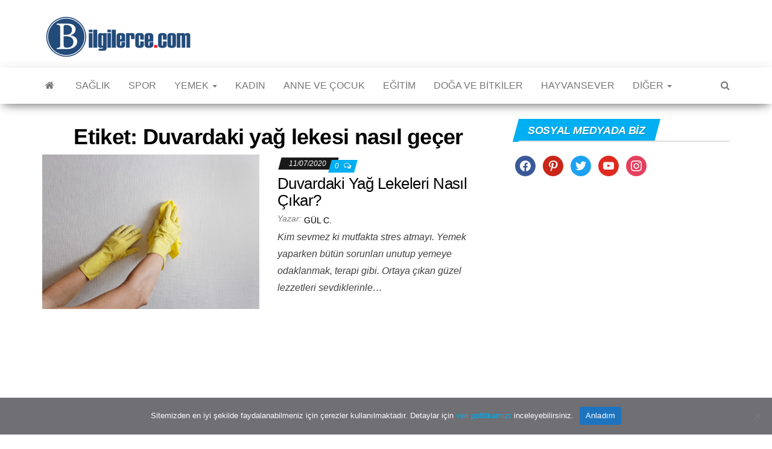

--- FILE ---
content_type: text/html; charset=UTF-8
request_url: https://www.bilgilerce.com/tag/duvardaki-yag-lekesi-nasil-gecer/
body_size: 15679
content:
<!DOCTYPE html>
<html dir="ltr" lang="tr">
    <head>
        <meta http-equiv="content-type" content="text/html; charset=UTF-8" />
        <meta http-equiv="X-UA-Compatible" content="IE=edge">
        <meta name="viewport" content="width=device-width, initial-scale=1">
        <link rel="pingback" href="https://www.bilgilerce.com/xmlrpc.php" />
        <title>Duvardaki yağ lekesi nasıl geçer » Bilgilerce</title>

		<!-- All in One SEO 4.9.1.1 - aioseo.com -->
	<meta name="robots" content="max-image-preview:large" />
	<meta name="p:domain_verify" content="aa30830941055ec42026e77f72dde4f2" />
	<link rel="canonical" href="https://www.bilgilerce.com/tag/duvardaki-yag-lekesi-nasil-gecer/" />
	<meta name="generator" content="All in One SEO (AIOSEO) 4.9.1.1" />
		<script type="application/ld+json" class="aioseo-schema">
			{"@context":"https:\/\/schema.org","@graph":[{"@type":"BreadcrumbList","@id":"https:\/\/www.bilgilerce.com\/tag\/duvardaki-yag-lekesi-nasil-gecer\/#breadcrumblist","itemListElement":[{"@type":"ListItem","@id":"https:\/\/www.bilgilerce.com#listItem","position":1,"name":"Home","item":"https:\/\/www.bilgilerce.com","nextItem":{"@type":"ListItem","@id":"https:\/\/www.bilgilerce.com\/tag\/duvardaki-yag-lekesi-nasil-gecer\/#listItem","name":"Duvardaki ya\u011f lekesi nas\u0131l ge\u00e7er"}},{"@type":"ListItem","@id":"https:\/\/www.bilgilerce.com\/tag\/duvardaki-yag-lekesi-nasil-gecer\/#listItem","position":2,"name":"Duvardaki ya\u011f lekesi nas\u0131l ge\u00e7er","previousItem":{"@type":"ListItem","@id":"https:\/\/www.bilgilerce.com#listItem","name":"Home"}}]},{"@type":"CollectionPage","@id":"https:\/\/www.bilgilerce.com\/tag\/duvardaki-yag-lekesi-nasil-gecer\/#collectionpage","url":"https:\/\/www.bilgilerce.com\/tag\/duvardaki-yag-lekesi-nasil-gecer\/","name":"Duvardaki ya\u011f lekesi nas\u0131l ge\u00e7er \u00bb Bilgilerce","inLanguage":"tr-TR","isPartOf":{"@id":"https:\/\/www.bilgilerce.com\/#website"},"breadcrumb":{"@id":"https:\/\/www.bilgilerce.com\/tag\/duvardaki-yag-lekesi-nasil-gecer\/#breadcrumblist"}},{"@type":"Person","@id":"https:\/\/www.bilgilerce.com\/#person","name":"Tolga H.","image":{"@type":"ImageObject","@id":"https:\/\/www.bilgilerce.com\/tag\/duvardaki-yag-lekesi-nasil-gecer\/#personImage","url":"https:\/\/secure.gravatar.com\/avatar\/4af85bb68c0a80f8dcc6c87fcd36880ba3bedf1741ab11b2728d31906af847cc?s=96&d=mm&r=g","width":96,"height":96,"caption":"Tolga H."}},{"@type":"WebSite","@id":"https:\/\/www.bilgilerce.com\/#website","url":"https:\/\/www.bilgilerce.com\/","name":"Bilgilerce","description":"Binlerce Bilginin Adresi","inLanguage":"tr-TR","publisher":{"@id":"https:\/\/www.bilgilerce.com\/#person"}}]}
		</script>
		<!-- All in One SEO -->

<link rel="alternate" type="application/rss+xml" title="Bilgilerce &raquo; akışı" href="https://www.bilgilerce.com/feed/" />
<link rel="alternate" type="application/rss+xml" title="Bilgilerce &raquo; yorum akışı" href="https://www.bilgilerce.com/comments/feed/" />
<link rel="alternate" type="application/rss+xml" title="Bilgilerce &raquo; Duvardaki yağ lekesi nasıl geçer etiket akışı" href="https://www.bilgilerce.com/tag/duvardaki-yag-lekesi-nasil-gecer/feed/" />
		<style>
			.lazyload,
			.lazyloading {
				max-width: 100%;
			}
		</style>
		<style id='wp-img-auto-sizes-contain-inline-css' type='text/css'>
img:is([sizes=auto i],[sizes^="auto," i]){contain-intrinsic-size:3000px 1500px}
/*# sourceURL=wp-img-auto-sizes-contain-inline-css */
</style>

<style id='wp-emoji-styles-inline-css' type='text/css'>

	img.wp-smiley, img.emoji {
		display: inline !important;
		border: none !important;
		box-shadow: none !important;
		height: 1em !important;
		width: 1em !important;
		margin: 0 0.07em !important;
		vertical-align: -0.1em !important;
		background: none !important;
		padding: 0 !important;
	}
/*# sourceURL=wp-emoji-styles-inline-css */
</style>
<link rel='stylesheet' id='wp-block-library-css' href='https://www.bilgilerce.com/wp-includes/css/dist/block-library/style.min.css?ver=6.9' type='text/css' media='all' />
<style id='wp-block-heading-inline-css' type='text/css'>
h1:where(.wp-block-heading).has-background,h2:where(.wp-block-heading).has-background,h3:where(.wp-block-heading).has-background,h4:where(.wp-block-heading).has-background,h5:where(.wp-block-heading).has-background,h6:where(.wp-block-heading).has-background{padding:1.25em 2.375em}h1.has-text-align-left[style*=writing-mode]:where([style*=vertical-lr]),h1.has-text-align-right[style*=writing-mode]:where([style*=vertical-rl]),h2.has-text-align-left[style*=writing-mode]:where([style*=vertical-lr]),h2.has-text-align-right[style*=writing-mode]:where([style*=vertical-rl]),h3.has-text-align-left[style*=writing-mode]:where([style*=vertical-lr]),h3.has-text-align-right[style*=writing-mode]:where([style*=vertical-rl]),h4.has-text-align-left[style*=writing-mode]:where([style*=vertical-lr]),h4.has-text-align-right[style*=writing-mode]:where([style*=vertical-rl]),h5.has-text-align-left[style*=writing-mode]:where([style*=vertical-lr]),h5.has-text-align-right[style*=writing-mode]:where([style*=vertical-rl]),h6.has-text-align-left[style*=writing-mode]:where([style*=vertical-lr]),h6.has-text-align-right[style*=writing-mode]:where([style*=vertical-rl]){rotate:180deg}
/*# sourceURL=https://www.bilgilerce.com/wp-includes/blocks/heading/style.min.css */
</style>
<style id='wp-block-paragraph-inline-css' type='text/css'>
.is-small-text{font-size:.875em}.is-regular-text{font-size:1em}.is-large-text{font-size:2.25em}.is-larger-text{font-size:3em}.has-drop-cap:not(:focus):first-letter{float:left;font-size:8.4em;font-style:normal;font-weight:100;line-height:.68;margin:.05em .1em 0 0;text-transform:uppercase}body.rtl .has-drop-cap:not(:focus):first-letter{float:none;margin-left:.1em}p.has-drop-cap.has-background{overflow:hidden}:root :where(p.has-background){padding:1.25em 2.375em}:where(p.has-text-color:not(.has-link-color)) a{color:inherit}p.has-text-align-left[style*="writing-mode:vertical-lr"],p.has-text-align-right[style*="writing-mode:vertical-rl"]{rotate:180deg}
/*# sourceURL=https://www.bilgilerce.com/wp-includes/blocks/paragraph/style.min.css */
</style>
<style id='global-styles-inline-css' type='text/css'>
:root{--wp--preset--aspect-ratio--square: 1;--wp--preset--aspect-ratio--4-3: 4/3;--wp--preset--aspect-ratio--3-4: 3/4;--wp--preset--aspect-ratio--3-2: 3/2;--wp--preset--aspect-ratio--2-3: 2/3;--wp--preset--aspect-ratio--16-9: 16/9;--wp--preset--aspect-ratio--9-16: 9/16;--wp--preset--color--black: #000000;--wp--preset--color--cyan-bluish-gray: #abb8c3;--wp--preset--color--white: #ffffff;--wp--preset--color--pale-pink: #f78da7;--wp--preset--color--vivid-red: #cf2e2e;--wp--preset--color--luminous-vivid-orange: #ff6900;--wp--preset--color--luminous-vivid-amber: #fcb900;--wp--preset--color--light-green-cyan: #7bdcb5;--wp--preset--color--vivid-green-cyan: #00d084;--wp--preset--color--pale-cyan-blue: #8ed1fc;--wp--preset--color--vivid-cyan-blue: #0693e3;--wp--preset--color--vivid-purple: #9b51e0;--wp--preset--gradient--vivid-cyan-blue-to-vivid-purple: linear-gradient(135deg,rgb(6,147,227) 0%,rgb(155,81,224) 100%);--wp--preset--gradient--light-green-cyan-to-vivid-green-cyan: linear-gradient(135deg,rgb(122,220,180) 0%,rgb(0,208,130) 100%);--wp--preset--gradient--luminous-vivid-amber-to-luminous-vivid-orange: linear-gradient(135deg,rgb(252,185,0) 0%,rgb(255,105,0) 100%);--wp--preset--gradient--luminous-vivid-orange-to-vivid-red: linear-gradient(135deg,rgb(255,105,0) 0%,rgb(207,46,46) 100%);--wp--preset--gradient--very-light-gray-to-cyan-bluish-gray: linear-gradient(135deg,rgb(238,238,238) 0%,rgb(169,184,195) 100%);--wp--preset--gradient--cool-to-warm-spectrum: linear-gradient(135deg,rgb(74,234,220) 0%,rgb(151,120,209) 20%,rgb(207,42,186) 40%,rgb(238,44,130) 60%,rgb(251,105,98) 80%,rgb(254,248,76) 100%);--wp--preset--gradient--blush-light-purple: linear-gradient(135deg,rgb(255,206,236) 0%,rgb(152,150,240) 100%);--wp--preset--gradient--blush-bordeaux: linear-gradient(135deg,rgb(254,205,165) 0%,rgb(254,45,45) 50%,rgb(107,0,62) 100%);--wp--preset--gradient--luminous-dusk: linear-gradient(135deg,rgb(255,203,112) 0%,rgb(199,81,192) 50%,rgb(65,88,208) 100%);--wp--preset--gradient--pale-ocean: linear-gradient(135deg,rgb(255,245,203) 0%,rgb(182,227,212) 50%,rgb(51,167,181) 100%);--wp--preset--gradient--electric-grass: linear-gradient(135deg,rgb(202,248,128) 0%,rgb(113,206,126) 100%);--wp--preset--gradient--midnight: linear-gradient(135deg,rgb(2,3,129) 0%,rgb(40,116,252) 100%);--wp--preset--font-size--small: 13px;--wp--preset--font-size--medium: 20px;--wp--preset--font-size--large: 36px;--wp--preset--font-size--x-large: 42px;--wp--preset--spacing--20: 0.44rem;--wp--preset--spacing--30: 0.67rem;--wp--preset--spacing--40: 1rem;--wp--preset--spacing--50: 1.5rem;--wp--preset--spacing--60: 2.25rem;--wp--preset--spacing--70: 3.38rem;--wp--preset--spacing--80: 5.06rem;--wp--preset--shadow--natural: 6px 6px 9px rgba(0, 0, 0, 0.2);--wp--preset--shadow--deep: 12px 12px 50px rgba(0, 0, 0, 0.4);--wp--preset--shadow--sharp: 6px 6px 0px rgba(0, 0, 0, 0.2);--wp--preset--shadow--outlined: 6px 6px 0px -3px rgb(255, 255, 255), 6px 6px rgb(0, 0, 0);--wp--preset--shadow--crisp: 6px 6px 0px rgb(0, 0, 0);}:where(.is-layout-flex){gap: 0.5em;}:where(.is-layout-grid){gap: 0.5em;}body .is-layout-flex{display: flex;}.is-layout-flex{flex-wrap: wrap;align-items: center;}.is-layout-flex > :is(*, div){margin: 0;}body .is-layout-grid{display: grid;}.is-layout-grid > :is(*, div){margin: 0;}:where(.wp-block-columns.is-layout-flex){gap: 2em;}:where(.wp-block-columns.is-layout-grid){gap: 2em;}:where(.wp-block-post-template.is-layout-flex){gap: 1.25em;}:where(.wp-block-post-template.is-layout-grid){gap: 1.25em;}.has-black-color{color: var(--wp--preset--color--black) !important;}.has-cyan-bluish-gray-color{color: var(--wp--preset--color--cyan-bluish-gray) !important;}.has-white-color{color: var(--wp--preset--color--white) !important;}.has-pale-pink-color{color: var(--wp--preset--color--pale-pink) !important;}.has-vivid-red-color{color: var(--wp--preset--color--vivid-red) !important;}.has-luminous-vivid-orange-color{color: var(--wp--preset--color--luminous-vivid-orange) !important;}.has-luminous-vivid-amber-color{color: var(--wp--preset--color--luminous-vivid-amber) !important;}.has-light-green-cyan-color{color: var(--wp--preset--color--light-green-cyan) !important;}.has-vivid-green-cyan-color{color: var(--wp--preset--color--vivid-green-cyan) !important;}.has-pale-cyan-blue-color{color: var(--wp--preset--color--pale-cyan-blue) !important;}.has-vivid-cyan-blue-color{color: var(--wp--preset--color--vivid-cyan-blue) !important;}.has-vivid-purple-color{color: var(--wp--preset--color--vivid-purple) !important;}.has-black-background-color{background-color: var(--wp--preset--color--black) !important;}.has-cyan-bluish-gray-background-color{background-color: var(--wp--preset--color--cyan-bluish-gray) !important;}.has-white-background-color{background-color: var(--wp--preset--color--white) !important;}.has-pale-pink-background-color{background-color: var(--wp--preset--color--pale-pink) !important;}.has-vivid-red-background-color{background-color: var(--wp--preset--color--vivid-red) !important;}.has-luminous-vivid-orange-background-color{background-color: var(--wp--preset--color--luminous-vivid-orange) !important;}.has-luminous-vivid-amber-background-color{background-color: var(--wp--preset--color--luminous-vivid-amber) !important;}.has-light-green-cyan-background-color{background-color: var(--wp--preset--color--light-green-cyan) !important;}.has-vivid-green-cyan-background-color{background-color: var(--wp--preset--color--vivid-green-cyan) !important;}.has-pale-cyan-blue-background-color{background-color: var(--wp--preset--color--pale-cyan-blue) !important;}.has-vivid-cyan-blue-background-color{background-color: var(--wp--preset--color--vivid-cyan-blue) !important;}.has-vivid-purple-background-color{background-color: var(--wp--preset--color--vivid-purple) !important;}.has-black-border-color{border-color: var(--wp--preset--color--black) !important;}.has-cyan-bluish-gray-border-color{border-color: var(--wp--preset--color--cyan-bluish-gray) !important;}.has-white-border-color{border-color: var(--wp--preset--color--white) !important;}.has-pale-pink-border-color{border-color: var(--wp--preset--color--pale-pink) !important;}.has-vivid-red-border-color{border-color: var(--wp--preset--color--vivid-red) !important;}.has-luminous-vivid-orange-border-color{border-color: var(--wp--preset--color--luminous-vivid-orange) !important;}.has-luminous-vivid-amber-border-color{border-color: var(--wp--preset--color--luminous-vivid-amber) !important;}.has-light-green-cyan-border-color{border-color: var(--wp--preset--color--light-green-cyan) !important;}.has-vivid-green-cyan-border-color{border-color: var(--wp--preset--color--vivid-green-cyan) !important;}.has-pale-cyan-blue-border-color{border-color: var(--wp--preset--color--pale-cyan-blue) !important;}.has-vivid-cyan-blue-border-color{border-color: var(--wp--preset--color--vivid-cyan-blue) !important;}.has-vivid-purple-border-color{border-color: var(--wp--preset--color--vivid-purple) !important;}.has-vivid-cyan-blue-to-vivid-purple-gradient-background{background: var(--wp--preset--gradient--vivid-cyan-blue-to-vivid-purple) !important;}.has-light-green-cyan-to-vivid-green-cyan-gradient-background{background: var(--wp--preset--gradient--light-green-cyan-to-vivid-green-cyan) !important;}.has-luminous-vivid-amber-to-luminous-vivid-orange-gradient-background{background: var(--wp--preset--gradient--luminous-vivid-amber-to-luminous-vivid-orange) !important;}.has-luminous-vivid-orange-to-vivid-red-gradient-background{background: var(--wp--preset--gradient--luminous-vivid-orange-to-vivid-red) !important;}.has-very-light-gray-to-cyan-bluish-gray-gradient-background{background: var(--wp--preset--gradient--very-light-gray-to-cyan-bluish-gray) !important;}.has-cool-to-warm-spectrum-gradient-background{background: var(--wp--preset--gradient--cool-to-warm-spectrum) !important;}.has-blush-light-purple-gradient-background{background: var(--wp--preset--gradient--blush-light-purple) !important;}.has-blush-bordeaux-gradient-background{background: var(--wp--preset--gradient--blush-bordeaux) !important;}.has-luminous-dusk-gradient-background{background: var(--wp--preset--gradient--luminous-dusk) !important;}.has-pale-ocean-gradient-background{background: var(--wp--preset--gradient--pale-ocean) !important;}.has-electric-grass-gradient-background{background: var(--wp--preset--gradient--electric-grass) !important;}.has-midnight-gradient-background{background: var(--wp--preset--gradient--midnight) !important;}.has-small-font-size{font-size: var(--wp--preset--font-size--small) !important;}.has-medium-font-size{font-size: var(--wp--preset--font-size--medium) !important;}.has-large-font-size{font-size: var(--wp--preset--font-size--large) !important;}.has-x-large-font-size{font-size: var(--wp--preset--font-size--x-large) !important;}
/*# sourceURL=global-styles-inline-css */
</style>

<style id='classic-theme-styles-inline-css' type='text/css'>
/*! This file is auto-generated */
.wp-block-button__link{color:#fff;background-color:#32373c;border-radius:9999px;box-shadow:none;text-decoration:none;padding:calc(.667em + 2px) calc(1.333em + 2px);font-size:1.125em}.wp-block-file__button{background:#32373c;color:#fff;text-decoration:none}
/*# sourceURL=/wp-includes/css/classic-themes.min.css */
</style>
<link rel='stylesheet' id='contact-form-7-css' href='https://www.bilgilerce.com/wp-content/plugins/contact-form-7/includes/css/styles.css?ver=6.1.4' type='text/css' media='all' />
<link rel='stylesheet' id='cookie-notice-front-css' href='https://www.bilgilerce.com/wp-content/plugins/cookie-notice/css/front.min.css?ver=2.5.11' type='text/css' media='all' />
<link rel='stylesheet' id='toc-screen-css' href='https://www.bilgilerce.com/wp-content/plugins/table-of-contents-plus/screen.min.css?ver=2411.1' type='text/css' media='all' />
<link rel='stylesheet' id='bootstrap-css' href='https://www.bilgilerce.com/wp-content/themes/envo-magazine/css/bootstrap.css?ver=3.3.7' type='text/css' media='all' />
<link rel='stylesheet' id='envo-magazine-stylesheet-css' href='https://www.bilgilerce.com/wp-content/themes/envo-magazine/style.css?ver=1.3.12' type='text/css' media='all' />
<link rel='stylesheet' id='font-awesome-css' href='https://www.bilgilerce.com/wp-content/themes/envo-magazine/css/font-awesome.min.css?ver=4.7.0' type='text/css' media='all' />
<link rel='stylesheet' id='wpzoom-social-icons-socicon-css' href='https://www.bilgilerce.com/wp-content/plugins/social-icons-widget-by-wpzoom/assets/css/wpzoom-socicon.css?ver=1765272588' type='text/css' media='all' />
<link rel='stylesheet' id='wpzoom-social-icons-genericons-css' href='https://www.bilgilerce.com/wp-content/plugins/social-icons-widget-by-wpzoom/assets/css/genericons.css?ver=1765272588' type='text/css' media='all' />
<link rel='stylesheet' id='wpzoom-social-icons-academicons-css' href='https://www.bilgilerce.com/wp-content/plugins/social-icons-widget-by-wpzoom/assets/css/academicons.min.css?ver=1765272588' type='text/css' media='all' />
<link rel='stylesheet' id='wpzoom-social-icons-font-awesome-3-css' href='https://www.bilgilerce.com/wp-content/plugins/social-icons-widget-by-wpzoom/assets/css/font-awesome-3.min.css?ver=1765272588' type='text/css' media='all' />
<link rel='stylesheet' id='dashicons-css' href='https://www.bilgilerce.com/wp-includes/css/dashicons.min.css?ver=6.9' type='text/css' media='all' />
<link rel='stylesheet' id='wpzoom-social-icons-styles-css' href='https://www.bilgilerce.com/wp-content/plugins/social-icons-widget-by-wpzoom/assets/css/wpzoom-social-icons-styles.css?ver=1765272588' type='text/css' media='all' />
<link rel='preload' as='font'  id='wpzoom-social-icons-font-academicons-woff2-css' href='https://www.bilgilerce.com/wp-content/plugins/social-icons-widget-by-wpzoom/assets/font/academicons.woff2?v=1.9.2'  type='font/woff2' crossorigin />
<link rel='preload' as='font'  id='wpzoom-social-icons-font-fontawesome-3-woff2-css' href='https://www.bilgilerce.com/wp-content/plugins/social-icons-widget-by-wpzoom/assets/font/fontawesome-webfont.woff2?v=4.7.0'  type='font/woff2' crossorigin />
<link rel='preload' as='font'  id='wpzoom-social-icons-font-genericons-woff-css' href='https://www.bilgilerce.com/wp-content/plugins/social-icons-widget-by-wpzoom/assets/font/Genericons.woff'  type='font/woff' crossorigin />
<link rel='preload' as='font'  id='wpzoom-social-icons-font-socicon-woff2-css' href='https://www.bilgilerce.com/wp-content/plugins/social-icons-widget-by-wpzoom/assets/font/socicon.woff2?v=4.5.3'  type='font/woff2' crossorigin />
<script type="text/javascript" id="cookie-notice-front-js-before">
/* <![CDATA[ */
var cnArgs = {"ajaxUrl":"https:\/\/www.bilgilerce.com\/wp-admin\/admin-ajax.php","nonce":"efd56e467a","hideEffect":"fade","position":"bottom","onScroll":false,"onScrollOffset":100,"onClick":false,"cookieName":"cookie_notice_accepted","cookieTime":2592000,"cookieTimeRejected":2592000,"globalCookie":false,"redirection":false,"cache":true,"revokeCookies":false,"revokeCookiesOpt":"automatic"};

//# sourceURL=cookie-notice-front-js-before
/* ]]> */
</script>
<script type="text/javascript" src="https://www.bilgilerce.com/wp-content/plugins/cookie-notice/js/front.min.js?ver=2.5.11" id="cookie-notice-front-js"></script>
<script type="text/javascript" src="https://www.bilgilerce.com/wp-includes/js/jquery/jquery.min.js?ver=3.7.1" id="jquery-core-js"></script>
<script type="text/javascript" src="https://www.bilgilerce.com/wp-includes/js/jquery/jquery-migrate.min.js?ver=3.4.1" id="jquery-migrate-js"></script>
<link rel="https://api.w.org/" href="https://www.bilgilerce.com/wp-json/" /><link rel="alternate" title="JSON" type="application/json" href="https://www.bilgilerce.com/wp-json/wp/v2/tags/892" /><link rel="EditURI" type="application/rsd+xml" title="RSD" href="https://www.bilgilerce.com/xmlrpc.php?rsd" />
<meta name="generator" content="WordPress 6.9" />
		<script>
			document.documentElement.className = document.documentElement.className.replace('no-js', 'js');
		</script>
				<style>
			.no-js img.lazyload {
				display: none;
			}

			figure.wp-block-image img.lazyloading {
				min-width: 150px;
			}

			.lazyload,
			.lazyloading {
				--smush-placeholder-width: 100px;
				--smush-placeholder-aspect-ratio: 1/1;
				width: var(--smush-image-width, var(--smush-placeholder-width)) !important;
				aspect-ratio: var(--smush-image-aspect-ratio, var(--smush-placeholder-aspect-ratio)) !important;
			}

						.lazyload, .lazyloading {
				opacity: 0;
			}

			.lazyloaded {
				opacity: 1;
				transition: opacity 400ms;
				transition-delay: 0ms;
			}

					</style>
		<style type="text/css">.recentcomments a{display:inline !important;padding:0 !important;margin:0 !important;}</style>	<style type="text/css" id="envo-magazine-header-css">
				.site-title,
		.site-description {
			position: absolute;
			clip: rect(1px, 1px, 1px, 1px);
		}
		
	</style>
	<link rel="icon" href="https://www.bilgilerce.com/wp-content/uploads/2021/01/bilgilerceana-icon.png" sizes="32x32" />
<link rel="icon" href="https://www.bilgilerce.com/wp-content/uploads/2021/01/bilgilerceana-icon.png" sizes="192x192" />
<link rel="apple-touch-icon" href="https://www.bilgilerce.com/wp-content/uploads/2021/01/bilgilerceana-icon.png" />
<meta name="msapplication-TileImage" content="https://www.bilgilerce.com/wp-content/uploads/2021/01/bilgilerceana-icon.png" />
		<script data-ad-client="ca-pub-1819131255894725" async src="https://pagead2.googlesyndication.com/pagead/js/adsbygoogle.js"></script>
<!-- Google tag (gtag.js) -->
<script async src="https://www.googletagmanager.com/gtag/js?id=G-FMFYHQ7KNF"></script>
<script>
  window.dataLayer = window.dataLayer || [];
  function gtag(){dataLayer.push(arguments);}
  gtag('js', new Date());

  gtag('config', 'G-FMFYHQ7KNF');
</script>
    </head>
    <body data-rsssl=1 id="blog" class="archive tag tag-duvardaki-yag-lekesi-nasil-gecer tag-892 wp-custom-logo wp-theme-envo-magazine cookies-not-set">
        <a class="skip-link screen-reader-text" href="#site-content">İçeriğe atla</a>        <div class="site-header container-fluid">
    <div class="container" >
        <div class="row" >
            <div class="site-heading col-md-4" >
                <div class="site-branding-logo">
                    <a href="https://www.bilgilerce.com/" class="custom-logo-link" rel="home"><img width="250" height="72" data-src="https://www.bilgilerce.com/wp-content/uploads/2021/01/cropped-Bilgilerce-ana-logo.png" class="custom-logo lazyload" alt="Bilgilerce" decoding="async" src="[data-uri]" style="--smush-placeholder-width: 250px; --smush-placeholder-aspect-ratio: 250/72;" /></a>                </div>
                <div class="site-branding-text">
                                            <p class="site-title"><a href="https://www.bilgilerce.com/" rel="home">Bilgilerce</a></p>
                    
                                            <p class="site-description">
                            Binlerce Bilginin Adresi                        </p>
                                    </div><!-- .site-branding-text -->
            </div>
                            <div class="site-heading-sidebar col-md-8" >
                    <div id="content-header-section" class="text-right">
                        <div id="custom_html-30" class="widget_text widget widget_custom_html"><div class="textwidget custom-html-widget"></div></div>	
                    </div>
                </div>
            	
        </div>
    </div>
</div>
 
<div class="main-menu">
    <nav id="site-navigation" class="navbar navbar-default">     
        <div class="container">   
            <div class="navbar-header">
                                <button id="main-menu-panel" class="open-panel visible-xs" data-panel="main-menu-panel">
                        <span></span>
                        <span></span>
                        <span></span>
                    </button>
                            </div> 
                        <ul class="nav navbar-nav search-icon navbar-left hidden-xs">
                <li class="home-icon">
                    <a href="https://www.bilgilerce.com/" title="Bilgilerce">
                        <i class="fa fa-home"></i>
                    </a>
                </li>
            </ul>
            <div class="menu-container"><ul id="menu-menu" class="nav navbar-nav navbar-left"><li itemscope="itemscope" itemtype="https://www.schema.org/SiteNavigationElement" id="menu-item-60" class="menu-item menu-item-type-taxonomy menu-item-object-category menu-item-60"><a title="Sağlık" href="https://www.bilgilerce.com/kat/saglik/">Sağlık</a></li>
<li itemscope="itemscope" itemtype="https://www.schema.org/SiteNavigationElement" id="menu-item-58" class="menu-item menu-item-type-taxonomy menu-item-object-category menu-item-58"><a title="Spor" href="https://www.bilgilerce.com/kat/spor/">Spor</a></li>
<li itemscope="itemscope" itemtype="https://www.schema.org/SiteNavigationElement" id="menu-item-61" class="menu-item menu-item-type-taxonomy menu-item-object-category menu-item-has-children menu-item-61 dropdown"><a title="Yemek" href="https://www.bilgilerce.com/kat/yemek/" data-toggle="dropdown" class="dropdown-toggle" aria-haspopup="true">Yemek <span class="caret"></span></a>
<ul role="menu" class=" dropdown-menu" >
	<li itemscope="itemscope" itemtype="https://www.schema.org/SiteNavigationElement" id="menu-item-7572" class="menu-item menu-item-type-taxonomy menu-item-object-category menu-item-7572"><a title="Diyet" href="https://www.bilgilerce.com/kat/yemek/diyet/">Diyet</a></li>
</ul>
</li>
<li itemscope="itemscope" itemtype="https://www.schema.org/SiteNavigationElement" id="menu-item-63" class="menu-item menu-item-type-taxonomy menu-item-object-category menu-item-63"><a title="Kadın" href="https://www.bilgilerce.com/kat/kadin/">Kadın</a></li>
<li itemscope="itemscope" itemtype="https://www.schema.org/SiteNavigationElement" id="menu-item-64" class="menu-item menu-item-type-taxonomy menu-item-object-category menu-item-64"><a title="Anne ve Çocuk" href="https://www.bilgilerce.com/kat/anne-ve-cocuk/">Anne ve Çocuk</a></li>
<li itemscope="itemscope" itemtype="https://www.schema.org/SiteNavigationElement" id="menu-item-7716" class="menu-item menu-item-type-taxonomy menu-item-object-category menu-item-7716"><a title="Eğitim" href="https://www.bilgilerce.com/kat/egitim/">Eğitim</a></li>
<li itemscope="itemscope" itemtype="https://www.schema.org/SiteNavigationElement" id="menu-item-65" class="menu-item menu-item-type-taxonomy menu-item-object-category menu-item-65"><a title="Doğa ve Bitkiler" href="https://www.bilgilerce.com/kat/doga-ve-bitkiler/">Doğa ve Bitkiler</a></li>
<li itemscope="itemscope" itemtype="https://www.schema.org/SiteNavigationElement" id="menu-item-66" class="menu-item menu-item-type-taxonomy menu-item-object-category menu-item-66"><a title="Hayvansever" href="https://www.bilgilerce.com/kat/hayvansever/">Hayvansever</a></li>
<li itemscope="itemscope" itemtype="https://www.schema.org/SiteNavigationElement" id="menu-item-8817" class="menu-item menu-item-type-custom menu-item-object-custom menu-item-has-children menu-item-8817 dropdown"><a title="Diğer" href="#" data-toggle="dropdown" class="dropdown-toggle" aria-haspopup="true">Diğer <span class="caret"></span></a>
<ul role="menu" class=" dropdown-menu" >
	<li itemscope="itemscope" itemtype="https://www.schema.org/SiteNavigationElement" id="menu-item-4543" class="menu-item menu-item-type-taxonomy menu-item-object-category menu-item-4543"><a title="Nedir - Ne Demek ?" href="https://www.bilgilerce.com/kat/nedir/">Nedir &#8211; Ne Demek ?</a></li>
	<li itemscope="itemscope" itemtype="https://www.schema.org/SiteNavigationElement" id="menu-item-8316" class="menu-item menu-item-type-taxonomy menu-item-object-category menu-item-8316"><a title="Kimdir ?" href="https://www.bilgilerce.com/kat/kimdir/">Kimdir ?</a></li>
	<li itemscope="itemscope" itemtype="https://www.schema.org/SiteNavigationElement" id="menu-item-6411" class="menu-item menu-item-type-taxonomy menu-item-object-category menu-item-6411"><a title="Sosyal Medya" href="https://www.bilgilerce.com/kat/sosyal-medya/">Sosyal Medya</a></li>
	<li itemscope="itemscope" itemtype="https://www.schema.org/SiteNavigationElement" id="menu-item-274" class="menu-item menu-item-type-taxonomy menu-item-object-category menu-item-274"><a title="Yaşam" href="https://www.bilgilerce.com/kat/yasam/">Yaşam</a></li>
	<li itemscope="itemscope" itemtype="https://www.schema.org/SiteNavigationElement" id="menu-item-7783" class="menu-item menu-item-type-taxonomy menu-item-object-category menu-item-7783"><a title="Sözler" href="https://www.bilgilerce.com/kat/sozler/">Sözler</a></li>
	<li itemscope="itemscope" itemtype="https://www.schema.org/SiteNavigationElement" id="menu-item-922" class="menu-item menu-item-type-taxonomy menu-item-object-category menu-item-922"><a title="Teknoloji" href="https://www.bilgilerce.com/kat/teknoloji/">Teknoloji</a></li>
	<li itemscope="itemscope" itemtype="https://www.schema.org/SiteNavigationElement" id="menu-item-3202" class="menu-item menu-item-type-taxonomy menu-item-object-category menu-item-3202"><a title="Oyunlar" href="https://www.bilgilerce.com/kat/oyunlar/">Oyunlar</a></li>
	<li itemscope="itemscope" itemtype="https://www.schema.org/SiteNavigationElement" id="menu-item-510" class="menu-item menu-item-type-taxonomy menu-item-object-category menu-item-510"><a title="Dizi Film" href="https://www.bilgilerce.com/kat/dizi-film/">Dizi Film</a></li>
	<li itemscope="itemscope" itemtype="https://www.schema.org/SiteNavigationElement" id="menu-item-272" class="menu-item menu-item-type-taxonomy menu-item-object-category menu-item-272"><a title="Tatil" href="https://www.bilgilerce.com/kat/tatil/">Tatil</a></li>
	<li itemscope="itemscope" itemtype="https://www.schema.org/SiteNavigationElement" id="menu-item-2129" class="menu-item menu-item-type-taxonomy menu-item-object-category menu-item-2129"><a title="Yaşanmış Hikayeler" href="https://www.bilgilerce.com/kat/yasanmis-hikayeler/">Yaşanmış Hikayeler</a></li>
</ul>
</li>
</ul></div>            <ul class="nav navbar-nav search-icon navbar-right hidden-xs">
                <li class="top-search-icon">
                    <a href="#">
                        <i class="fa fa-search"></i>
                    </a>
                </li>
                <div class="top-search-box">
                    <form role="search" method="get" id="searchform" class="searchform" action="https://www.bilgilerce.com/">
				<div>
					<label class="screen-reader-text" for="s">Arama:</label>
					<input type="text" value="" name="s" id="s" />
					<input type="submit" id="searchsubmit" value="Ara" />
				</div>
			</form>                </div>
            </ul>
        </div>
            </nav> 
</div>
 

<div id="site-content" class="container main-container" role="main">
	<div class="page-area">
		
<!-- start content container -->
<div class="row">

	<div class="col-md-8">
					<header class="archive-page-header text-center">
				<h1 class="page-title">Etiket: <span>Duvardaki yağ lekesi nasıl geçer</span></h1>			</header><!-- .page-header -->
				<article>
	<div class="post-2599 post type-post status-publish format-standard has-post-thumbnail hentry category-kadin category-yasam tag-dogal-temizleyiciler tag-dogal-temizlik-malzemeleri tag-dogal-temizlik-yontemleri tag-dogal-yontemler tag-duvardaki-yag-lekesi-nasil-gecer tag-limon tag-yag-lekesi-duvardan-nasil-cikar">                    
		<div class="news-item row">
						<div class="news-thumb col-md-6">
				<a href="https://www.bilgilerce.com/duvardaki-yag-lekeleri-nasil-cikar/" title="Duvardaki Yağ Lekeleri Nasıl Çıkar?">
					<img data-src="https://www.bilgilerce.com/wp-content/uploads/2020/07/YAG-LEKESİ.png" title="Duvardaki Yağ Lekeleri Nasıl Çıkar?" alt="Duvardaki Yağ Lekeleri Nasıl Çıkar?" src="[data-uri]" class="lazyload" style="--smush-placeholder-width: 512px; --smush-placeholder-aspect-ratio: 512/364;" />
				</a>
			</div><!-- .news-thumb -->
					<div class="news-text-wrap col-md-6">
					<span class="posted-date">
		11/07/2020	</span>
	<span class="comments-meta">
						<a href="https://www.bilgilerce.com/duvardaki-yag-lekeleri-nasil-cikar/#comments" rel="nofollow" title="YorumunuzDuvardaki Yağ Lekeleri Nasıl Çıkar?">
					0				</a>
					<i class="fa fa-comments-o"></i>
	</span>
					<h2 class="entry-title"><a href="https://www.bilgilerce.com/duvardaki-yag-lekeleri-nasil-cikar/" rel="bookmark">Duvardaki Yağ Lekeleri Nasıl Çıkar?</a></h2>						<span class="author-meta">
			<span class="author-meta-by">Yazar:</span>
			<a href="https://www.bilgilerce.com/author/super-babaanne/">
				Gül C.			</a>
		</span>
	
				<div class="post-excerpt">
					<p>Kim sevmez ki mutfakta stres atmayı. Yemek yaparken bütün sorunları unutup yemeye odaklanmak, terapi gibi. Ortaya çıkan güzel lezzetleri sevdiklerinle&hellip;</p>
				</div><!-- .post-excerpt -->

			</div><!-- .news-text-wrap -->

		</div><!-- .news-item -->
	</div>
</article>

	</div>

		<aside id="sidebar" class="col-md-4">
		<div id="zoom-social-icons-widget-4" class="widget zoom-social-icons-widget"><div class="widget-title"><h3>Sosyal Medyada Biz</h3></div>
		
<ul class="zoom-social-icons-list zoom-social-icons-list--with-canvas zoom-social-icons-list--round zoom-social-icons-list--no-labels">

		
				<li class="zoom-social_icons-list__item">
		<a class="zoom-social_icons-list__link" href="https://www.facebook.com/bilgilercecom" target="_blank" title="Facebook" >
									
						<span class="screen-reader-text">facebook</span>
			
						<span class="zoom-social_icons-list-span social-icon socicon socicon-facebook" data-hover-rule="background-color" data-hover-color="#3b5998" style="background-color : #3b5998; font-size: 18px; padding:8px" ></span>
			
					</a>
	</li>

	
				<li class="zoom-social_icons-list__item">
		<a class="zoom-social_icons-list__link" href="https://tr.pinterest.com/bilgilercecom" target="_blank" title="Twitter" >
									
						<span class="screen-reader-text">pinterest</span>
			
						<span class="zoom-social_icons-list-span social-icon socicon socicon-pinterest" data-hover-rule="background-color" data-hover-color="#c92619" style="background-color : #c92619; font-size: 18px; padding:8px" ></span>
			
					</a>
	</li>

	
				<li class="zoom-social_icons-list__item">
		<a class="zoom-social_icons-list__link" href="https://twitter.com/bilgilercecom/" target="_blank" title="Instagram" >
									
						<span class="screen-reader-text">twitter</span>
			
						<span class="zoom-social_icons-list-span social-icon socicon socicon-twitter" data-hover-rule="background-color" data-hover-color="#1da1f2" style="background-color : #1da1f2; font-size: 18px; padding:8px" ></span>
			
					</a>
	</li>

	
				<li class="zoom-social_icons-list__item">
		<a class="zoom-social_icons-list__link" href="https://www.youtube.com/channel/UCpj_mbzBYKj9F-P61LeZ_2A" target="_blank" title="Default Label" >
									
						<span class="screen-reader-text">youtube</span>
			
						<span class="zoom-social_icons-list-span social-icon socicon socicon-youtube" data-hover-rule="background-color" data-hover-color="#e02a20" style="background-color : #e02a20; font-size: 18px; padding:8px" ></span>
			
					</a>
	</li>

	
				<li class="zoom-social_icons-list__item">
		<a class="zoom-social_icons-list__link" href="https://www.instagram.com/bilgilercecom/" target="_blank" title="Default Label" >
									
						<span class="screen-reader-text">instagram</span>
			
						<span class="zoom-social_icons-list-span social-icon socicon socicon-instagram" data-hover-rule="background-color" data-hover-color="#e4405f" style="background-color : #e4405f; font-size: 18px; padding:8px" ></span>
			
					</a>
	</li>

	
</ul>

		</div><div id="custom_html-26" class="widget_text widget widget_custom_html"><div class="textwidget custom-html-widget"><script async src="https://pagead2.googlesyndication.com/pagead/js/adsbygoogle.js"></script>
<!-- Dikey Reklam -->
<ins class="adsbygoogle"
     style="display:inline-block;width:290px;height:600px"
     data-ad-client="ca-pub-1819131255894725"
     data-ad-slot="8151742637"></ins>
<script>
     (adsbygoogle = window.adsbygoogle || []).push({});
</script></div></div><div id="custom_html-36" class="widget_text widget widget_custom_html"><div class="textwidget custom-html-widget"><p>
<a href="https://www.uykumasallari.com" title="çocuk masalları">Çocuk masalları</a>
</p></div></div><div id="recent-comments-11" class="widget widget_recent_comments"><div class="widget-title"><h3>Son yorumlar</h3></div><ul id="recentcomments"><li class="recentcomments"><a href="https://www.bilgilerce.com/sayi-stilleri-ornekleri-en-guzel-ve-farkli-sayi-sekilleri/#comment-30863">Sayı Stilleri Örnekleri</a> için <span class="comment-author-link"><a href="https://www.bilgilerce.com/iyiki-varsin-yazisi-sekilli-harf-ornekleriyle/" class="url" rel="ugc">İyiki Varsın Yazısı - Şekilli Harf Örnekleriyle » Bilgilerce</a></span></li><li class="recentcomments"><a href="https://www.bilgilerce.com/gercek-asik-misin-duygularini-anlamanin-12-belirtisi/#comment-30785">Bana Aşık mı Testi &#8211; Gerçek Aşık Mısın?</a> için <span class="comment-author-link"><a href="https://www.bilgilerce.com/ok-mu-nok-mu-sosyal-medyanin-yeni-trend-oyunu/" class="url" rel="ugc">Ok mu Nok mu Soruları? Sosyal Medyanın Yeni Trend Oyunu » Bilgilerce</a></span></li><li class="recentcomments"><a href="https://www.bilgilerce.com/canlilarin-uzerinde-yasadigi-katman/#comment-22660">Canlıların Üzerinde Yaşadığı Katman</a> için <span class="comment-author-link">mayin tarlasi</span></li><li class="recentcomments"><a href="https://www.bilgilerce.com/1000-tane-seni-seviyorum-mesaji/#comment-17249">1000 Tane Seni Seviyorum Mesajı</a> için <span class="comment-author-link">BELGOTÜRK</span></li><li class="recentcomments"><a href="https://www.bilgilerce.com/1000-tane-seni-seviyorum-mesaji/#comment-15864">1000 Tane Seni Seviyorum Mesajı</a> için <span class="comment-author-link">Sümeyye</span></li></ul></div><div id="custom_html-32" class="widget_text widget widget_custom_html"><div class="textwidget custom-html-widget"><p><a href="https://uykumasali.com">Uyku masalları</a>
</p> 
<p>
<a href="https://uykumasallari.net/" title="masal oku">Masal oku</a>
</p></div></div><div id="tag_cloud-3" class="widget widget_tag_cloud"><div class="widget-title"><h3>Kategoriler</h3></div><div class="tagcloud"><a href="https://www.bilgilerce.com/kat/anne-ve-cocuk/" class="tag-cloud-link tag-link-9 tag-link-position-1" style="font-size: 17.785714285714pt;" aria-label="Anne ve Çocuk (69 öge)">Anne ve Çocuk</a>
<a href="https://www.bilgilerce.com/kat/yemek/diyet/" class="tag-cloud-link tag-link-2584 tag-link-position-2" style="font-size: 14.428571428571pt;" aria-label="Diyet (23 öge)">Diyet</a>
<a href="https://www.bilgilerce.com/kat/dizi-film/" class="tag-cloud-link tag-link-36 tag-link-position-3" style="font-size: 12.285714285714pt;" aria-label="Dizi Film (11 öge)">Dizi Film</a>
<a href="https://www.bilgilerce.com/kat/diger/" class="tag-cloud-link tag-link-1 tag-link-position-4" style="font-size: 11.357142857143pt;" aria-label="Diğer (8 öge)">Diğer</a>
<a href="https://www.bilgilerce.com/kat/doga-ve-bitkiler/" class="tag-cloud-link tag-link-10 tag-link-position-5" style="font-size: 16.857142857143pt;" aria-label="Doğa ve Bitkiler (51 öge)">Doğa ve Bitkiler</a>
<a href="https://www.bilgilerce.com/kat/egitim/" class="tag-cloud-link tag-link-2605 tag-link-position-6" style="font-size: 20pt;" aria-label="Eğitim (143 öge)">Eğitim</a>
<a href="https://www.bilgilerce.com/kat/tanitimlar/" class="tag-cloud-link tag-link-1373 tag-link-position-7" style="font-size: 22pt;" aria-label="Genel (273 öge)">Genel</a>
<a href="https://www.bilgilerce.com/kat/hayvansever/" class="tag-cloud-link tag-link-11 tag-link-position-8" style="font-size: 16.785714285714pt;" aria-label="Hayvansever (50 öge)">Hayvansever</a>
<a href="https://www.bilgilerce.com/kat/kadin/" class="tag-cloud-link tag-link-8 tag-link-position-9" style="font-size: 18.357142857143pt;" aria-label="Kadın (84 öge)">Kadın</a>
<a href="https://www.bilgilerce.com/kat/kimdir/" class="tag-cloud-link tag-link-2663 tag-link-position-10" style="font-size: 8pt;" aria-label="Kimdir ? (2 öge)">Kimdir ?</a>
<a href="https://www.bilgilerce.com/kat/nedir/" class="tag-cloud-link tag-link-1914 tag-link-position-11" style="font-size: 18.142857142857pt;" aria-label="Nedir - Ne Demek ? (79 öge)">Nedir - Ne Demek ?</a>
<a href="https://www.bilgilerce.com/kat/oyunlar/" class="tag-cloud-link tag-link-1095 tag-link-position-12" style="font-size: 12.785714285714pt;" aria-label="Oyunlar (13 öge)">Oyunlar</a>
<a href="https://www.bilgilerce.com/kat/saglik/" class="tag-cloud-link tag-link-5 tag-link-position-13" style="font-size: 20.714285714286pt;" aria-label="Sağlık (179 öge)">Sağlık</a>
<a href="https://www.bilgilerce.com/kat/sosyal-medya/" class="tag-cloud-link tag-link-2448 tag-link-position-14" style="font-size: 17.5pt;" aria-label="Sosyal Medya (64 öge)">Sosyal Medya</a>
<a href="https://www.bilgilerce.com/kat/spor/" class="tag-cloud-link tag-link-3 tag-link-position-15" style="font-size: 14.928571428571pt;" aria-label="Spor (27 öge)">Spor</a>
<a href="https://www.bilgilerce.com/kat/sozler/" class="tag-cloud-link tag-link-2614 tag-link-position-16" style="font-size: 12.5pt;" aria-label="Sözler (12 öge)">Sözler</a>
<a href="https://www.bilgilerce.com/kat/tatil/" class="tag-cloud-link tag-link-38 tag-link-position-17" style="font-size: 12.5pt;" aria-label="Tatil (12 öge)">Tatil</a>
<a href="https://www.bilgilerce.com/kat/teknoloji/" class="tag-cloud-link tag-link-37 tag-link-position-18" style="font-size: 15.428571428571pt;" aria-label="Teknoloji (32 öge)">Teknoloji</a>
<a href="https://www.bilgilerce.com/kat/yasam/" class="tag-cloud-link tag-link-40 tag-link-position-19" style="font-size: 20.714285714286pt;" aria-label="Yaşam (182 öge)">Yaşam</a>
<a href="https://www.bilgilerce.com/kat/yasanmis-hikayeler/" class="tag-cloud-link tag-link-681 tag-link-position-20" style="font-size: 8.8571428571429pt;" aria-label="Yaşanmış Hikayeler (3 öge)">Yaşanmış Hikayeler</a>
<a href="https://www.bilgilerce.com/kat/yemek/" class="tag-cloud-link tag-link-6 tag-link-position-21" style="font-size: 18.285714285714pt;" aria-label="Yemek (82 öge)">Yemek</a></div>
</div>	</aside>

</div>
<!-- end content container -->

</div><!-- end main-container -->
</div><!-- end page-area -->
  				
	<div id="content-footer-section" class="container-fluid clearfix">
		<div class="container">
			<div id="text-9" class="widget widget_text col-md-3">			<div class="textwidget"><p><img decoding="async" class="alignright size-thumbnail wp-image-8497 lazyload" data-src="https://www.bilgilerce.com/wp-content/uploads/2021/07/Yeni-icon-150x150.png" alt="" width="150" height="150" data-srcset="https://www.bilgilerce.com/wp-content/uploads/2021/07/Yeni-icon-150x150.png 150w, https://www.bilgilerce.com/wp-content/uploads/2021/07/Yeni-icon-300x300.png 300w" data-sizes="(max-width: 150px) 100vw, 150px" src="[data-uri]" style="--smush-placeholder-width: 150px; --smush-placeholder-aspect-ratio: 150/150;" /></p>
</div>
		</div><div id="text-7" class="widget widget_text col-md-3">			<div class="textwidget"><p>&nbsp;</p>
<p><b><strong>Bilgilerce.com</strong></b> adresinde yer alan yazılı ve görsel içerikler, izinsiz kopyalanamaz başka yerde kullanılamaz.</p>
</div>
		</div><div id="zoom-social-icons-widget-3" class="widget zoom-social-icons-widget col-md-3"><div class="widget-title"><h3>Sosyal Medya&#8217;da Biz</h3></div>
		
<ul class="zoom-social-icons-list zoom-social-icons-list--with-canvas zoom-social-icons-list--round zoom-social-icons-list--align-center zoom-social-icons-list--no-labels">

		
				<li class="zoom-social_icons-list__item">
		<a class="zoom-social_icons-list__link" href="https://www.facebook.com/bilgilercecom" target="_blank" title="Facebook" >
									
						<span class="screen-reader-text">facebook</span>
			
						<span class="zoom-social_icons-list-span social-icon socicon socicon-facebook" data-hover-rule="background-color" data-hover-color="#3b5998" style="background-color : #3b5998; font-size: 18px; padding:8px" ></span>
			
					</a>
	</li>

	
				<li class="zoom-social_icons-list__item">
		<a class="zoom-social_icons-list__link" href="https://tr.pinterest.com/bilgilercecom" target="_blank" title="Default Label" >
									
						<span class="screen-reader-text">pinterest</span>
			
						<span class="zoom-social_icons-list-span social-icon socicon socicon-pinterest" data-hover-rule="background-color" data-hover-color="#c92619" style="background-color : #c92619; font-size: 18px; padding:8px" ></span>
			
					</a>
	</li>

	
				<li class="zoom-social_icons-list__item">
		<a class="zoom-social_icons-list__link" href="https://twitter.com/bilgilercecom/" target="_blank" title="Twitter" >
									
						<span class="screen-reader-text">twitter</span>
			
						<span class="zoom-social_icons-list-span social-icon socicon socicon-twitter" data-hover-rule="background-color" data-hover-color="#1da1f2" style="background-color : #1da1f2; font-size: 18px; padding:8px" ></span>
			
					</a>
	</li>

	
				<li class="zoom-social_icons-list__item">
		<a class="zoom-social_icons-list__link" href="https://www.youtube.com/channel/UCpj_mbzBYKj9F-P61LeZ_2A" target="_blank" title="Instagram" >
									
						<span class="screen-reader-text">youtube</span>
			
						<span class="zoom-social_icons-list-span social-icon socicon socicon-youtube" data-hover-rule="background-color" data-hover-color="#e02a20" style="background-color : #e02a20; font-size: 18px; padding:8px" ></span>
			
					</a>
	</li>

	
				<li class="zoom-social_icons-list__item">
		<a class="zoom-social_icons-list__link" href="https://www.instagram.com/bilgilercecom/" target="_blank" title="Default Label" >
									
						<span class="screen-reader-text">instagram</span>
			
						<span class="zoom-social_icons-list-span social-icon socicon socicon-instagram" data-hover-rule="background-color" data-hover-color="#e4405f" style="background-color : #e4405f; font-size: 18px; padding:8px" ></span>
			
					</a>
	</li>

	
</ul>

		</div><div id="pages-13" class="widget widget_pages col-md-3"><div class="widget-title"><h3>Bilgilerce.com</h3></div>
			<ul>
				<li class="page_item page-item-2260"><a href="https://www.bilgilerce.com/gizlilik-politikasi/">Gizlilik Politikası</a></li>
<li class="page_item page-item-125"><a href="https://www.bilgilerce.com/hakkimizda/">Hakkımızda</a></li>
<li class="page_item page-item-128"><a href="https://www.bilgilerce.com/iletisim/">İletişim</a></li>
<li class="page_item page-item-10163"><a href="https://www.bilgilerce.com/reklam/">Reklam</a></li>
			</ul>

			</div>		</div>	
	</div>		
 
<footer id="colophon" class="footer-credits container-fluid">
<div class="container"><center>
<font color="white">© 2020-2026 - <a href="https://www.bilgilerce.com/">Bilgilerce.com</a> - Tüm Hakları Saklıdır.</font><a href="//www.dmca.com/Protection/Status.aspx?ID=b9704e4e-2087-4447-9c05-dd6501793014" title="DMCA.com Protection Status" class="dmca-badge"> <img data-src="https://images.dmca.com/Badges/dmca-badge-w100-5x1-09.png?ID=b9704e4e-2087-4447-9c05-dd6501793014"  alt="DMCA.com Protection Status" src="[data-uri]" class="lazyload" /></a>  <script src="https://images.dmca.com/Badges/DMCABadgeHelper.min.js"> </script></center>
<br>
<font face="Tahoma" size="1" >
Linkler:
	<a href="https://smoktech.org/salt-likit">Salt Likit</a> -
	<a href="https://smokhome.com/">Smok</a> -
	<a href="https://kartepedetatil.com/">Kartepe bungalov</a>
	<div class="container"> 
		 
	</div>	
</footer>
 
<script type="speculationrules">
{"prefetch":[{"source":"document","where":{"and":[{"href_matches":"/*"},{"not":{"href_matches":["/wp-*.php","/wp-admin/*","/wp-content/uploads/*","/wp-content/*","/wp-content/plugins/*","/wp-content/themes/envo-magazine/*","/*\\?(.+)"]}},{"not":{"selector_matches":"a[rel~=\"nofollow\"]"}},{"not":{"selector_matches":".no-prefetch, .no-prefetch a"}}]},"eagerness":"conservative"}]}
</script>
<script type="module"  src="https://www.bilgilerce.com/wp-content/plugins/all-in-one-seo-pack/dist/Lite/assets/table-of-contents.95d0dfce.js?ver=4.9.1.1" id="aioseo/js/src/vue/standalone/blocks/table-of-contents/frontend.js-js"></script>
<script type="text/javascript" src="https://www.bilgilerce.com/wp-includes/js/dist/hooks.min.js?ver=dd5603f07f9220ed27f1" id="wp-hooks-js"></script>
<script type="text/javascript" src="https://www.bilgilerce.com/wp-includes/js/dist/i18n.min.js?ver=c26c3dc7bed366793375" id="wp-i18n-js"></script>
<script type="text/javascript" id="wp-i18n-js-after">
/* <![CDATA[ */
wp.i18n.setLocaleData( { 'text direction\u0004ltr': [ 'ltr' ] } );
//# sourceURL=wp-i18n-js-after
/* ]]> */
</script>
<script type="text/javascript" src="https://www.bilgilerce.com/wp-content/plugins/contact-form-7/includes/swv/js/index.js?ver=6.1.4" id="swv-js"></script>
<script type="text/javascript" id="contact-form-7-js-translations">
/* <![CDATA[ */
( function( domain, translations ) {
	var localeData = translations.locale_data[ domain ] || translations.locale_data.messages;
	localeData[""].domain = domain;
	wp.i18n.setLocaleData( localeData, domain );
} )( "contact-form-7", {"translation-revision-date":"2024-07-22 17:28:11+0000","generator":"GlotPress\/4.0.1","domain":"messages","locale_data":{"messages":{"":{"domain":"messages","plural-forms":"nplurals=2; plural=n > 1;","lang":"tr"},"This contact form is placed in the wrong place.":["Bu ileti\u015fim formu yanl\u0131\u015f yere yerle\u015ftirilmi\u015f."],"Error:":["Hata:"]}},"comment":{"reference":"includes\/js\/index.js"}} );
//# sourceURL=contact-form-7-js-translations
/* ]]> */
</script>
<script type="text/javascript" id="contact-form-7-js-before">
/* <![CDATA[ */
var wpcf7 = {
    "api": {
        "root": "https:\/\/www.bilgilerce.com\/wp-json\/",
        "namespace": "contact-form-7\/v1"
    },
    "cached": 1
};
//# sourceURL=contact-form-7-js-before
/* ]]> */
</script>
<script type="text/javascript" src="https://www.bilgilerce.com/wp-content/plugins/contact-form-7/includes/js/index.js?ver=6.1.4" id="contact-form-7-js"></script>
<script type="text/javascript" id="toc-front-js-extra">
/* <![CDATA[ */
var tocplus = {"smooth_scroll":"1","visibility_show":"G\u00f6ster","visibility_hide":"Gizle","width":"Auto"};
//# sourceURL=toc-front-js-extra
/* ]]> */
</script>
<script type="text/javascript" src="https://www.bilgilerce.com/wp-content/plugins/table-of-contents-plus/front.min.js?ver=2411.1" id="toc-front-js"></script>
<script type="text/javascript" src="https://www.bilgilerce.com/wp-content/themes/envo-magazine/js/bootstrap.min.js?ver=3.3.7" id="bootstrap-js"></script>
<script type="text/javascript" src="https://www.bilgilerce.com/wp-content/themes/envo-magazine/js/customscript.js?ver=1.3.12" id="envo-magazine-theme-js-js"></script>
<script type="text/javascript" src="https://www.bilgilerce.com/wp-content/plugins/social-icons-widget-by-wpzoom/assets/js/social-icons-widget-frontend.js?ver=1765272588" id="zoom-social-icons-widget-frontend-js"></script>
<script type="text/javascript" id="smush-lazy-load-js-before">
/* <![CDATA[ */
var smushLazyLoadOptions = {"autoResizingEnabled":false,"autoResizeOptions":{"precision":5,"skipAutoWidth":true}};
//# sourceURL=smush-lazy-load-js-before
/* ]]> */
</script>
<script type="text/javascript" src="https://www.bilgilerce.com/wp-content/plugins/wp-smushit/app/assets/js/smush-lazy-load.min.js?ver=3.23.0" id="smush-lazy-load-js"></script>
<script id="wp-emoji-settings" type="application/json">
{"baseUrl":"https://s.w.org/images/core/emoji/17.0.2/72x72/","ext":".png","svgUrl":"https://s.w.org/images/core/emoji/17.0.2/svg/","svgExt":".svg","source":{"concatemoji":"https://www.bilgilerce.com/wp-includes/js/wp-emoji-release.min.js?ver=6.9"}}
</script>
<script type="module">
/* <![CDATA[ */
/*! This file is auto-generated */
const a=JSON.parse(document.getElementById("wp-emoji-settings").textContent),o=(window._wpemojiSettings=a,"wpEmojiSettingsSupports"),s=["flag","emoji"];function i(e){try{var t={supportTests:e,timestamp:(new Date).valueOf()};sessionStorage.setItem(o,JSON.stringify(t))}catch(e){}}function c(e,t,n){e.clearRect(0,0,e.canvas.width,e.canvas.height),e.fillText(t,0,0);t=new Uint32Array(e.getImageData(0,0,e.canvas.width,e.canvas.height).data);e.clearRect(0,0,e.canvas.width,e.canvas.height),e.fillText(n,0,0);const a=new Uint32Array(e.getImageData(0,0,e.canvas.width,e.canvas.height).data);return t.every((e,t)=>e===a[t])}function p(e,t){e.clearRect(0,0,e.canvas.width,e.canvas.height),e.fillText(t,0,0);var n=e.getImageData(16,16,1,1);for(let e=0;e<n.data.length;e++)if(0!==n.data[e])return!1;return!0}function u(e,t,n,a){switch(t){case"flag":return n(e,"\ud83c\udff3\ufe0f\u200d\u26a7\ufe0f","\ud83c\udff3\ufe0f\u200b\u26a7\ufe0f")?!1:!n(e,"\ud83c\udde8\ud83c\uddf6","\ud83c\udde8\u200b\ud83c\uddf6")&&!n(e,"\ud83c\udff4\udb40\udc67\udb40\udc62\udb40\udc65\udb40\udc6e\udb40\udc67\udb40\udc7f","\ud83c\udff4\u200b\udb40\udc67\u200b\udb40\udc62\u200b\udb40\udc65\u200b\udb40\udc6e\u200b\udb40\udc67\u200b\udb40\udc7f");case"emoji":return!a(e,"\ud83e\u1fac8")}return!1}function f(e,t,n,a){let r;const o=(r="undefined"!=typeof WorkerGlobalScope&&self instanceof WorkerGlobalScope?new OffscreenCanvas(300,150):document.createElement("canvas")).getContext("2d",{willReadFrequently:!0}),s=(o.textBaseline="top",o.font="600 32px Arial",{});return e.forEach(e=>{s[e]=t(o,e,n,a)}),s}function r(e){var t=document.createElement("script");t.src=e,t.defer=!0,document.head.appendChild(t)}a.supports={everything:!0,everythingExceptFlag:!0},new Promise(t=>{let n=function(){try{var e=JSON.parse(sessionStorage.getItem(o));if("object"==typeof e&&"number"==typeof e.timestamp&&(new Date).valueOf()<e.timestamp+604800&&"object"==typeof e.supportTests)return e.supportTests}catch(e){}return null}();if(!n){if("undefined"!=typeof Worker&&"undefined"!=typeof OffscreenCanvas&&"undefined"!=typeof URL&&URL.createObjectURL&&"undefined"!=typeof Blob)try{var e="postMessage("+f.toString()+"("+[JSON.stringify(s),u.toString(),c.toString(),p.toString()].join(",")+"));",a=new Blob([e],{type:"text/javascript"});const r=new Worker(URL.createObjectURL(a),{name:"wpTestEmojiSupports"});return void(r.onmessage=e=>{i(n=e.data),r.terminate(),t(n)})}catch(e){}i(n=f(s,u,c,p))}t(n)}).then(e=>{for(const n in e)a.supports[n]=e[n],a.supports.everything=a.supports.everything&&a.supports[n],"flag"!==n&&(a.supports.everythingExceptFlag=a.supports.everythingExceptFlag&&a.supports[n]);var t;a.supports.everythingExceptFlag=a.supports.everythingExceptFlag&&!a.supports.flag,a.supports.everything||((t=a.source||{}).concatemoji?r(t.concatemoji):t.wpemoji&&t.twemoji&&(r(t.twemoji),r(t.wpemoji)))});
//# sourceURL=https://www.bilgilerce.com/wp-includes/js/wp-emoji-loader.min.js
/* ]]> */
</script>

		<!-- Cookie Notice plugin v2.5.11 by Hu-manity.co https://hu-manity.co/ -->
		<div id="cookie-notice" role="dialog" class="cookie-notice-hidden cookie-revoke-hidden cn-position-bottom" aria-label="Cookie Notice" style="background-color: rgba(50,50,58,0.7);"><div class="cookie-notice-container" style="color: #fff"><span id="cn-notice-text" class="cn-text-container">Sitemizden en iyi şekilde faydalanabilmeniz için çerezler kullanılmaktadır. Detaylar için <a href="https://www.bilgilerce.com/gizlilik-politikasi/">veri politikamızı</a> inceleyebilirsiniz.</span><span id="cn-notice-buttons" class="cn-buttons-container"><button id="cn-accept-cookie" data-cookie-set="accept" class="cn-set-cookie cn-button" aria-label="Anladım" style="background-color: #1e73be">Anladım</button></span><button type="button" id="cn-close-notice" data-cookie-set="accept" class="cn-close-icon" aria-label="Hayır"></button></div>
			
		</div>
		<!-- / Cookie Notice plugin -->
</body>
</html>


<!-- Page cached by LiteSpeed Cache 7.6.2 on 2026-01-17 18:37:11 -->

--- FILE ---
content_type: text/html; charset=utf-8
request_url: https://www.google.com/recaptcha/api2/aframe
body_size: 267
content:
<!DOCTYPE HTML><html><head><meta http-equiv="content-type" content="text/html; charset=UTF-8"></head><body><script nonce="2N0-RS5MsReW52odJ5uQTA">/** Anti-fraud and anti-abuse applications only. See google.com/recaptcha */ try{var clients={'sodar':'https://pagead2.googlesyndication.com/pagead/sodar?'};window.addEventListener("message",function(a){try{if(a.source===window.parent){var b=JSON.parse(a.data);var c=clients[b['id']];if(c){var d=document.createElement('img');d.src=c+b['params']+'&rc='+(localStorage.getItem("rc::a")?sessionStorage.getItem("rc::b"):"");window.document.body.appendChild(d);sessionStorage.setItem("rc::e",parseInt(sessionStorage.getItem("rc::e")||0)+1);localStorage.setItem("rc::h",'1768664234314');}}}catch(b){}});window.parent.postMessage("_grecaptcha_ready", "*");}catch(b){}</script></body></html>